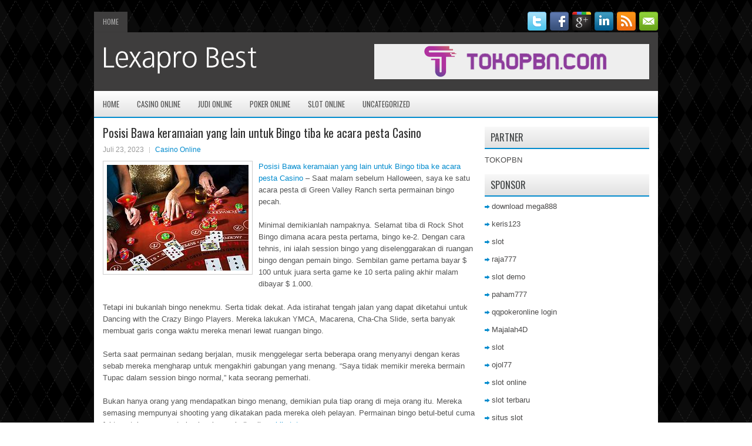

--- FILE ---
content_type: text/html; charset=UTF-8
request_url: http://www.kd12.us.com/posisi-bawa-keramaian-yang-lain-untuk-bingo-tiba-ke-acara-pesta-casino/
body_size: 9163
content:
<!DOCTYPE html><html xmlns="http://www.w3.org/1999/xhtml" lang="id-ID">
<head profile="http://gmpg.org/xfn/11">
<meta http-equiv="Content-Type" content="text/html; charset=UTF-8" />

<meta name="viewport" content="width=device-width, initial-scale=1.0"/>
<link rel="stylesheet" href="http://www.kd12.us.com/wp-content/themes/EstateAgency/lib/css/reset.css" type="text/css" media="screen, projection" />
<link rel="stylesheet" href="http://www.kd12.us.com/wp-content/themes/EstateAgency/lib/css/defaults.css" type="text/css" media="screen, projection" />
<!--[if lt IE 8]><link rel="stylesheet" href="http://www.kd12.us.com/wp-content/themes/EstateAgency/lib/css/ie.css" type="text/css" media="screen, projection" /><![endif]-->

<link rel="stylesheet" href="http://www.kd12.us.com/wp-content/themes/EstateAgency/style.css" type="text/css" media="screen, projection" />

<title>Posisi Bawa keramaian yang lain untuk Bingo tiba ke acara pesta Casino &#8211; Lexapro Best</title>
<meta name='robots' content='max-image-preview:large' />
<link rel="alternate" type="application/rss+xml" title="Lexapro Best &raquo; Posisi Bawa keramaian yang lain untuk Bingo tiba ke acara pesta Casino Umpan Komentar" href="http://www.kd12.us.com/posisi-bawa-keramaian-yang-lain-untuk-bingo-tiba-ke-acara-pesta-casino/feed/" />
<script type="text/javascript">
window._wpemojiSettings = {"baseUrl":"https:\/\/s.w.org\/images\/core\/emoji\/14.0.0\/72x72\/","ext":".png","svgUrl":"https:\/\/s.w.org\/images\/core\/emoji\/14.0.0\/svg\/","svgExt":".svg","source":{"concatemoji":"http:\/\/www.kd12.us.com\/wp-includes\/js\/wp-emoji-release.min.js?ver=6.2.2"}};
/*! This file is auto-generated */
!function(e,a,t){var n,r,o,i=a.createElement("canvas"),p=i.getContext&&i.getContext("2d");function s(e,t){p.clearRect(0,0,i.width,i.height),p.fillText(e,0,0);e=i.toDataURL();return p.clearRect(0,0,i.width,i.height),p.fillText(t,0,0),e===i.toDataURL()}function c(e){var t=a.createElement("script");t.src=e,t.defer=t.type="text/javascript",a.getElementsByTagName("head")[0].appendChild(t)}for(o=Array("flag","emoji"),t.supports={everything:!0,everythingExceptFlag:!0},r=0;r<o.length;r++)t.supports[o[r]]=function(e){if(p&&p.fillText)switch(p.textBaseline="top",p.font="600 32px Arial",e){case"flag":return s("\ud83c\udff3\ufe0f\u200d\u26a7\ufe0f","\ud83c\udff3\ufe0f\u200b\u26a7\ufe0f")?!1:!s("\ud83c\uddfa\ud83c\uddf3","\ud83c\uddfa\u200b\ud83c\uddf3")&&!s("\ud83c\udff4\udb40\udc67\udb40\udc62\udb40\udc65\udb40\udc6e\udb40\udc67\udb40\udc7f","\ud83c\udff4\u200b\udb40\udc67\u200b\udb40\udc62\u200b\udb40\udc65\u200b\udb40\udc6e\u200b\udb40\udc67\u200b\udb40\udc7f");case"emoji":return!s("\ud83e\udef1\ud83c\udffb\u200d\ud83e\udef2\ud83c\udfff","\ud83e\udef1\ud83c\udffb\u200b\ud83e\udef2\ud83c\udfff")}return!1}(o[r]),t.supports.everything=t.supports.everything&&t.supports[o[r]],"flag"!==o[r]&&(t.supports.everythingExceptFlag=t.supports.everythingExceptFlag&&t.supports[o[r]]);t.supports.everythingExceptFlag=t.supports.everythingExceptFlag&&!t.supports.flag,t.DOMReady=!1,t.readyCallback=function(){t.DOMReady=!0},t.supports.everything||(n=function(){t.readyCallback()},a.addEventListener?(a.addEventListener("DOMContentLoaded",n,!1),e.addEventListener("load",n,!1)):(e.attachEvent("onload",n),a.attachEvent("onreadystatechange",function(){"complete"===a.readyState&&t.readyCallback()})),(e=t.source||{}).concatemoji?c(e.concatemoji):e.wpemoji&&e.twemoji&&(c(e.twemoji),c(e.wpemoji)))}(window,document,window._wpemojiSettings);
</script>
<style type="text/css">
img.wp-smiley,
img.emoji {
	display: inline !important;
	border: none !important;
	box-shadow: none !important;
	height: 1em !important;
	width: 1em !important;
	margin: 0 0.07em !important;
	vertical-align: -0.1em !important;
	background: none !important;
	padding: 0 !important;
}
</style>
	<link rel='stylesheet' id='wp-block-library-css' href='http://www.kd12.us.com/wp-includes/css/dist/block-library/style.min.css?ver=6.2.2' type='text/css' media='all' />
<link rel='stylesheet' id='classic-theme-styles-css' href='http://www.kd12.us.com/wp-includes/css/classic-themes.min.css?ver=6.2.2' type='text/css' media='all' />
<style id='global-styles-inline-css' type='text/css'>
body{--wp--preset--color--black: #000000;--wp--preset--color--cyan-bluish-gray: #abb8c3;--wp--preset--color--white: #ffffff;--wp--preset--color--pale-pink: #f78da7;--wp--preset--color--vivid-red: #cf2e2e;--wp--preset--color--luminous-vivid-orange: #ff6900;--wp--preset--color--luminous-vivid-amber: #fcb900;--wp--preset--color--light-green-cyan: #7bdcb5;--wp--preset--color--vivid-green-cyan: #00d084;--wp--preset--color--pale-cyan-blue: #8ed1fc;--wp--preset--color--vivid-cyan-blue: #0693e3;--wp--preset--color--vivid-purple: #9b51e0;--wp--preset--gradient--vivid-cyan-blue-to-vivid-purple: linear-gradient(135deg,rgba(6,147,227,1) 0%,rgb(155,81,224) 100%);--wp--preset--gradient--light-green-cyan-to-vivid-green-cyan: linear-gradient(135deg,rgb(122,220,180) 0%,rgb(0,208,130) 100%);--wp--preset--gradient--luminous-vivid-amber-to-luminous-vivid-orange: linear-gradient(135deg,rgba(252,185,0,1) 0%,rgba(255,105,0,1) 100%);--wp--preset--gradient--luminous-vivid-orange-to-vivid-red: linear-gradient(135deg,rgba(255,105,0,1) 0%,rgb(207,46,46) 100%);--wp--preset--gradient--very-light-gray-to-cyan-bluish-gray: linear-gradient(135deg,rgb(238,238,238) 0%,rgb(169,184,195) 100%);--wp--preset--gradient--cool-to-warm-spectrum: linear-gradient(135deg,rgb(74,234,220) 0%,rgb(151,120,209) 20%,rgb(207,42,186) 40%,rgb(238,44,130) 60%,rgb(251,105,98) 80%,rgb(254,248,76) 100%);--wp--preset--gradient--blush-light-purple: linear-gradient(135deg,rgb(255,206,236) 0%,rgb(152,150,240) 100%);--wp--preset--gradient--blush-bordeaux: linear-gradient(135deg,rgb(254,205,165) 0%,rgb(254,45,45) 50%,rgb(107,0,62) 100%);--wp--preset--gradient--luminous-dusk: linear-gradient(135deg,rgb(255,203,112) 0%,rgb(199,81,192) 50%,rgb(65,88,208) 100%);--wp--preset--gradient--pale-ocean: linear-gradient(135deg,rgb(255,245,203) 0%,rgb(182,227,212) 50%,rgb(51,167,181) 100%);--wp--preset--gradient--electric-grass: linear-gradient(135deg,rgb(202,248,128) 0%,rgb(113,206,126) 100%);--wp--preset--gradient--midnight: linear-gradient(135deg,rgb(2,3,129) 0%,rgb(40,116,252) 100%);--wp--preset--duotone--dark-grayscale: url('#wp-duotone-dark-grayscale');--wp--preset--duotone--grayscale: url('#wp-duotone-grayscale');--wp--preset--duotone--purple-yellow: url('#wp-duotone-purple-yellow');--wp--preset--duotone--blue-red: url('#wp-duotone-blue-red');--wp--preset--duotone--midnight: url('#wp-duotone-midnight');--wp--preset--duotone--magenta-yellow: url('#wp-duotone-magenta-yellow');--wp--preset--duotone--purple-green: url('#wp-duotone-purple-green');--wp--preset--duotone--blue-orange: url('#wp-duotone-blue-orange');--wp--preset--font-size--small: 13px;--wp--preset--font-size--medium: 20px;--wp--preset--font-size--large: 36px;--wp--preset--font-size--x-large: 42px;--wp--preset--spacing--20: 0.44rem;--wp--preset--spacing--30: 0.67rem;--wp--preset--spacing--40: 1rem;--wp--preset--spacing--50: 1.5rem;--wp--preset--spacing--60: 2.25rem;--wp--preset--spacing--70: 3.38rem;--wp--preset--spacing--80: 5.06rem;--wp--preset--shadow--natural: 6px 6px 9px rgba(0, 0, 0, 0.2);--wp--preset--shadow--deep: 12px 12px 50px rgba(0, 0, 0, 0.4);--wp--preset--shadow--sharp: 6px 6px 0px rgba(0, 0, 0, 0.2);--wp--preset--shadow--outlined: 6px 6px 0px -3px rgba(255, 255, 255, 1), 6px 6px rgba(0, 0, 0, 1);--wp--preset--shadow--crisp: 6px 6px 0px rgba(0, 0, 0, 1);}:where(.is-layout-flex){gap: 0.5em;}body .is-layout-flow > .alignleft{float: left;margin-inline-start: 0;margin-inline-end: 2em;}body .is-layout-flow > .alignright{float: right;margin-inline-start: 2em;margin-inline-end: 0;}body .is-layout-flow > .aligncenter{margin-left: auto !important;margin-right: auto !important;}body .is-layout-constrained > .alignleft{float: left;margin-inline-start: 0;margin-inline-end: 2em;}body .is-layout-constrained > .alignright{float: right;margin-inline-start: 2em;margin-inline-end: 0;}body .is-layout-constrained > .aligncenter{margin-left: auto !important;margin-right: auto !important;}body .is-layout-constrained > :where(:not(.alignleft):not(.alignright):not(.alignfull)){max-width: var(--wp--style--global--content-size);margin-left: auto !important;margin-right: auto !important;}body .is-layout-constrained > .alignwide{max-width: var(--wp--style--global--wide-size);}body .is-layout-flex{display: flex;}body .is-layout-flex{flex-wrap: wrap;align-items: center;}body .is-layout-flex > *{margin: 0;}:where(.wp-block-columns.is-layout-flex){gap: 2em;}.has-black-color{color: var(--wp--preset--color--black) !important;}.has-cyan-bluish-gray-color{color: var(--wp--preset--color--cyan-bluish-gray) !important;}.has-white-color{color: var(--wp--preset--color--white) !important;}.has-pale-pink-color{color: var(--wp--preset--color--pale-pink) !important;}.has-vivid-red-color{color: var(--wp--preset--color--vivid-red) !important;}.has-luminous-vivid-orange-color{color: var(--wp--preset--color--luminous-vivid-orange) !important;}.has-luminous-vivid-amber-color{color: var(--wp--preset--color--luminous-vivid-amber) !important;}.has-light-green-cyan-color{color: var(--wp--preset--color--light-green-cyan) !important;}.has-vivid-green-cyan-color{color: var(--wp--preset--color--vivid-green-cyan) !important;}.has-pale-cyan-blue-color{color: var(--wp--preset--color--pale-cyan-blue) !important;}.has-vivid-cyan-blue-color{color: var(--wp--preset--color--vivid-cyan-blue) !important;}.has-vivid-purple-color{color: var(--wp--preset--color--vivid-purple) !important;}.has-black-background-color{background-color: var(--wp--preset--color--black) !important;}.has-cyan-bluish-gray-background-color{background-color: var(--wp--preset--color--cyan-bluish-gray) !important;}.has-white-background-color{background-color: var(--wp--preset--color--white) !important;}.has-pale-pink-background-color{background-color: var(--wp--preset--color--pale-pink) !important;}.has-vivid-red-background-color{background-color: var(--wp--preset--color--vivid-red) !important;}.has-luminous-vivid-orange-background-color{background-color: var(--wp--preset--color--luminous-vivid-orange) !important;}.has-luminous-vivid-amber-background-color{background-color: var(--wp--preset--color--luminous-vivid-amber) !important;}.has-light-green-cyan-background-color{background-color: var(--wp--preset--color--light-green-cyan) !important;}.has-vivid-green-cyan-background-color{background-color: var(--wp--preset--color--vivid-green-cyan) !important;}.has-pale-cyan-blue-background-color{background-color: var(--wp--preset--color--pale-cyan-blue) !important;}.has-vivid-cyan-blue-background-color{background-color: var(--wp--preset--color--vivid-cyan-blue) !important;}.has-vivid-purple-background-color{background-color: var(--wp--preset--color--vivid-purple) !important;}.has-black-border-color{border-color: var(--wp--preset--color--black) !important;}.has-cyan-bluish-gray-border-color{border-color: var(--wp--preset--color--cyan-bluish-gray) !important;}.has-white-border-color{border-color: var(--wp--preset--color--white) !important;}.has-pale-pink-border-color{border-color: var(--wp--preset--color--pale-pink) !important;}.has-vivid-red-border-color{border-color: var(--wp--preset--color--vivid-red) !important;}.has-luminous-vivid-orange-border-color{border-color: var(--wp--preset--color--luminous-vivid-orange) !important;}.has-luminous-vivid-amber-border-color{border-color: var(--wp--preset--color--luminous-vivid-amber) !important;}.has-light-green-cyan-border-color{border-color: var(--wp--preset--color--light-green-cyan) !important;}.has-vivid-green-cyan-border-color{border-color: var(--wp--preset--color--vivid-green-cyan) !important;}.has-pale-cyan-blue-border-color{border-color: var(--wp--preset--color--pale-cyan-blue) !important;}.has-vivid-cyan-blue-border-color{border-color: var(--wp--preset--color--vivid-cyan-blue) !important;}.has-vivid-purple-border-color{border-color: var(--wp--preset--color--vivid-purple) !important;}.has-vivid-cyan-blue-to-vivid-purple-gradient-background{background: var(--wp--preset--gradient--vivid-cyan-blue-to-vivid-purple) !important;}.has-light-green-cyan-to-vivid-green-cyan-gradient-background{background: var(--wp--preset--gradient--light-green-cyan-to-vivid-green-cyan) !important;}.has-luminous-vivid-amber-to-luminous-vivid-orange-gradient-background{background: var(--wp--preset--gradient--luminous-vivid-amber-to-luminous-vivid-orange) !important;}.has-luminous-vivid-orange-to-vivid-red-gradient-background{background: var(--wp--preset--gradient--luminous-vivid-orange-to-vivid-red) !important;}.has-very-light-gray-to-cyan-bluish-gray-gradient-background{background: var(--wp--preset--gradient--very-light-gray-to-cyan-bluish-gray) !important;}.has-cool-to-warm-spectrum-gradient-background{background: var(--wp--preset--gradient--cool-to-warm-spectrum) !important;}.has-blush-light-purple-gradient-background{background: var(--wp--preset--gradient--blush-light-purple) !important;}.has-blush-bordeaux-gradient-background{background: var(--wp--preset--gradient--blush-bordeaux) !important;}.has-luminous-dusk-gradient-background{background: var(--wp--preset--gradient--luminous-dusk) !important;}.has-pale-ocean-gradient-background{background: var(--wp--preset--gradient--pale-ocean) !important;}.has-electric-grass-gradient-background{background: var(--wp--preset--gradient--electric-grass) !important;}.has-midnight-gradient-background{background: var(--wp--preset--gradient--midnight) !important;}.has-small-font-size{font-size: var(--wp--preset--font-size--small) !important;}.has-medium-font-size{font-size: var(--wp--preset--font-size--medium) !important;}.has-large-font-size{font-size: var(--wp--preset--font-size--large) !important;}.has-x-large-font-size{font-size: var(--wp--preset--font-size--x-large) !important;}
.wp-block-navigation a:where(:not(.wp-element-button)){color: inherit;}
:where(.wp-block-columns.is-layout-flex){gap: 2em;}
.wp-block-pullquote{font-size: 1.5em;line-height: 1.6;}
</style>
<script type='text/javascript' src='http://www.kd12.us.com/wp-includes/js/jquery/jquery.min.js?ver=3.6.4' id='jquery-core-js'></script>
<script type='text/javascript' src='http://www.kd12.us.com/wp-includes/js/jquery/jquery-migrate.min.js?ver=3.4.0' id='jquery-migrate-js'></script>
<script type='text/javascript' src='http://www.kd12.us.com/wp-content/themes/EstateAgency/lib/js/superfish.js?ver=6.2.2' id='superfish-js'></script>
<script type='text/javascript' src='http://www.kd12.us.com/wp-content/themes/EstateAgency/lib/js/jquery.mobilemenu.js?ver=6.2.2' id='mobilemenu-js'></script>
<link rel="https://api.w.org/" href="http://www.kd12.us.com/wp-json/" /><link rel="alternate" type="application/json" href="http://www.kd12.us.com/wp-json/wp/v2/posts/3209" /><link rel="EditURI" type="application/rsd+xml" title="RSD" href="http://www.kd12.us.com/xmlrpc.php?rsd" />
<link rel="wlwmanifest" type="application/wlwmanifest+xml" href="http://www.kd12.us.com/wp-includes/wlwmanifest.xml" />

<link rel="canonical" href="http://www.kd12.us.com/posisi-bawa-keramaian-yang-lain-untuk-bingo-tiba-ke-acara-pesta-casino/" />
<link rel='shortlink' href='http://www.kd12.us.com/?p=3209' />
<link rel="alternate" type="application/json+oembed" href="http://www.kd12.us.com/wp-json/oembed/1.0/embed?url=http%3A%2F%2Fwww.kd12.us.com%2Fposisi-bawa-keramaian-yang-lain-untuk-bingo-tiba-ke-acara-pesta-casino%2F" />
<link rel="alternate" type="text/xml+oembed" href="http://www.kd12.us.com/wp-json/oembed/1.0/embed?url=http%3A%2F%2Fwww.kd12.us.com%2Fposisi-bawa-keramaian-yang-lain-untuk-bingo-tiba-ke-acara-pesta-casino%2F&#038;format=xml" />
<link rel="shortcut icon" href="/wp-content/uploads/2020/12/f.png" type="image/x-icon" />
<link rel="alternate" type="application/rss+xml" title="Lexapro Best RSS Feed" href="http://www.kd12.us.com/feed/" />
<link rel="pingback" href="http://www.kd12.us.com/xmlrpc.php" />

</head>

<body class="post-template-default single single-post postid-3209 single-format-standard">

<div id="container">

    <div class="clearfix">
        			        <div class="menu-primary-container">
			<ul class="menus menu-primary">
                <li ><a href="http://www.kd12.us.com">Home</a></li>
							</ul>
		</div>
                      <!--.primary menu--> 	
                
        <div id="top-social-profiles">
                        <ul class="widget-container"><li class="social-profiles-widget">
            <a href="http://twitter.com/" target="_blank"><img title="Twitter" alt="Twitter" src="http://www.kd12.us.com/wp-content/themes/EstateAgency/images/social-profiles/twitter.png" /></a><a href="http://facebook.com/" target="_blank"><img title="Facebook" alt="Facebook" src="http://www.kd12.us.com/wp-content/themes/EstateAgency/images/social-profiles/facebook.png" /></a><a href="https://plus.google.com/" target="_blank"><img title="Google Plus" alt="Google Plus" src="http://www.kd12.us.com/wp-content/themes/EstateAgency/images/social-profiles/gplus.png" /></a><a href="http://www.linkedin.com/" target="_blank"><img title="LinkedIn" alt="LinkedIn" src="http://www.kd12.us.com/wp-content/themes/EstateAgency/images/social-profiles/linkedin.png" /></a><a href="http://www.kd12.us.com/feed/" target="_blank"><img title="RSS Feed" alt="RSS Feed" src="http://www.kd12.us.com/wp-content/themes/EstateAgency/images/social-profiles/rss.png" /></a><a href="/cdn-cgi/l/email-protection#ed9482989fad88808c8481c38e8280" target="_blank"><img title="Email" alt="Email" src="http://www.kd12.us.com/wp-content/themes/EstateAgency/images/social-profiles/email.png" /></a>            </li></ul>
                    </div>
    </div>
    

    <div id="header">
    
        <div class="logo">
         
            <a href="http://www.kd12.us.com"><img src="/wp-content/uploads/2020/12/logo.png" alt="Lexapro Best" title="Lexapro Best" /></a>
         
        </div><!-- .logo -->

        <div class="header-right">
            <a href="https://www.tokopbn.com/" target="_blank"><img src="/wp-content/uploads/2020/12/banner-toko-pbn.png" alt="Sponsored"></a> 
        </div><!-- .header-right -->
        
    </div><!-- #header -->
    
            <div class="clearfix">
            			<div class="menu-secondary-container"><ul id="menu-primary" class="menus menu-secondary"><li id="menu-item-2431" class="menu-item menu-item-type-custom menu-item-object-custom menu-item-2431"><a href="/">HOME</a></li>
<li id="menu-item-2432" class="menu-item menu-item-type-taxonomy menu-item-object-category current-post-ancestor current-menu-parent current-post-parent menu-item-2432"><a href="http://www.kd12.us.com/category/casino-online/">Casino Online</a></li>
<li id="menu-item-2433" class="menu-item menu-item-type-taxonomy menu-item-object-category menu-item-2433"><a href="http://www.kd12.us.com/category/judi-online/">Judi Online</a></li>
<li id="menu-item-2434" class="menu-item menu-item-type-taxonomy menu-item-object-category menu-item-2434"><a href="http://www.kd12.us.com/category/poker-online/">Poker Online</a></li>
<li id="menu-item-2435" class="menu-item menu-item-type-taxonomy menu-item-object-category menu-item-2435"><a href="http://www.kd12.us.com/category/slot-online/">Slot Online</a></li>
<li id="menu-item-2436" class="menu-item menu-item-type-taxonomy menu-item-object-category menu-item-2436"><a href="http://www.kd12.us.com/category/uncategorized/">Uncategorized</a></li>
</ul></div>              <!--.secondary menu--> 	
                </div>
    
    <div id="main">
    
            
        <div id="content">
            
                    
            
    <div class="post post-single clearfix post-3209 type-post status-publish format-standard has-post-thumbnail hentry category-casino-online tag-casino tag-judi tag-poker tag-slot tag-togel" id="post-3209">
    
        <h2 class="title">Posisi Bawa keramaian yang lain untuk Bingo tiba ke acara pesta Casino</h2>
        
        <div class="postmeta-primary">
    
            <span class="meta_date">Juli 23, 2023</span>
           &nbsp; <span class="meta_categories"><a href="http://www.kd12.us.com/category/casino-online/" rel="category tag">Casino Online</a></span>
    
                 
        </div>
        
        <div class="entry clearfix">
            
            <img width="241" height="180" src="http://www.kd12.us.com/wp-content/uploads/2021/02/kartu-2156463.jpg" class="alignleft featured_image wp-post-image" alt="" decoding="async" />            
            <p><a href="http://www.kd12.us.com/posisi-bawa-keramaian-yang-lain-untuk-bingo-tiba-ke-acara-pesta-casino/">Posisi Bawa keramaian yang lain untuk Bingo tiba ke acara pesta Casino</a> &#8211; Saat malam sebelum Halloween, saya ke satu acara pesta di Green Valley Ranch serta permainan bingo pecah.</p>
<p>Minimal demikianlah nampaknya. Selamat tiba di Rock Shot Bingo dimana acara pesta pertama, bingo ke-2. Dengan cara tehnis, ini ialah session bingo yang diselenggarakan di ruangan bingo dengan pemain bingo. Sembilan game pertama bayar $ 100 untuk juara serta game ke 10 serta paling akhir malam dibayar $ 1.000.</p>
<p>Tetapi ini bukanlah bingo nenekmu. Serta tidak dekat. Ada istirahat tengah jalan yang dapat diketahui untuk Dancing with the Crazy Bingo Players. Mereka lakukan YMCA, Macarena, Cha-Cha Slide, serta banyak membuat garis conga waktu mereka menari lewat ruangan bingo.</p>
<p>Serta saat permainan sedang berjalan, musik menggelegar serta beberapa orang menyanyi dengan keras sebab mereka mengharap untuk mengakhiri gabungan yang menang. &#8220;Saya tidak memikir mereka bermain Tupac dalam session bingo normal,&#8221; kata seorang pemerhati.</p>
<p>Bukan hanya orang yang mendapatkan bingo menang, demikian pula tiap orang di meja orang itu. Mereka semasing mempunyai shooting yang dikatakan pada mereka oleh pelayan. Permainan bingo betul-betul cuma fakta untuk acara pesta kunjungi agen judi online <a href="https://heartsandrobots.org">shibatoto</a>.</p>
<p>&#8220;Itu yang bawa keramaian yang semakin muda,&#8221; kata Chad Blochowski, agen bingo serta MC di GVR, mengenai atmosfer. &#8220;Kami betul-betul membidik demografis yang tidak tiba ke ruangan bingo (umumnya) sebab (mereka berpikir) ruangan bingo ialah perpustakaan,&#8221; lebih Tom Parker, manager bingo serta keno GVR. &#8220;Kami mempromokan pemuda serta keceriaan serta bersenang-senang. Ini selanjutnya mengenai ke club lokal Anda. Membuat acara pesta membuat mereka berada di sini. &#8220;</p>
    
        </div>
        
        <div class="postmeta-secondary"><span class="meta_tags"><a href="http://www.kd12.us.com/tag/casino/" rel="tag">Casino</a>, <a href="http://www.kd12.us.com/tag/judi/" rel="tag">Judi</a>, <a href="http://www.kd12.us.com/tag/poker/" rel="tag">Poker</a>, <a href="http://www.kd12.us.com/tag/slot/" rel="tag">Slot</a>, <a href="http://www.kd12.us.com/tag/togel/" rel="tag">Togel</a></span></div> 
        
    
    </div><!-- Post ID 3209 -->
    
                
                    
        </div><!-- #content -->
    
        
<div id="sidebar-primary">

   		<ul class="widget_text widget-container">
			<li id="custom_html-6" class="widget_text widget widget_custom_html">
				<h3 class="widgettitle">PARTNER</h3>
				<div class="textwidget custom-html-widget"><a href="https://www.tokopbn.com/">TOKOPBN</a></div>
			</li>
		</ul>
		
		<ul class="widget-container">
			<li id="sponsor" class="widget widget_meta">
				<h3 class="widgettitle">Sponsor</h3>			
				<ul>
					<li><a href="https://www.mega888ios.com/download-mega888-apk/">download mega888</a></li>
                    		<li><a href="https://partsgeekautoparts.com/shop/page/25/">keris123</a></li>
                    		<li><a href="https://www.asianwindky.com/menu">slot</a></li>
                    		<li><a href="https://www.iftalgo.com/">raja777</a></li>
                    		<li><a href="https://www.californiastaterailroadmuseum.org/">slot demo</a></li>
                    		<li><a href="https://nitrogen2024.es/meeting-venue/">paham777</a></li>
                    		<li><a href="https://theotcinvestor.com/">qqpokeronline login</a></li>
                    		<li><a href="https://situsmajalah4d.com/">Majalah4D</a></li>
                    		<li><a href="https://olivesandburgers.com/main-menu/">slot</a></li>
                    		<li><a href="https://www.backyardharvest.org/">ojol77</a></li>
                    		<li><a href="https://aliceripoll.com/">slot online</a></li>
                    		<li><a href="https://www.lesvalades.com/">slot terbaru</a></li>
                    		<li><a href="https://www.philippineshonolulu.org/">situs slot</a></li>
                    						</ul>
			</li>
		</ul>

    <ul class="widget-container"><li id="meta-4" class="widget widget_meta"><h3 class="widgettitle">Meta</h3>
		<ul>
						<li><a href="http://www.kd12.us.com/wp-login.php">Masuk</a></li>
			<li><a href="http://www.kd12.us.com/feed/">Feed entri</a></li>
			<li><a href="http://www.kd12.us.com/comments/feed/">Feed komentar</a></li>

			<li><a href="https://wordpress.org/">WordPress.org</a></li>
		</ul>

		</li></ul><ul class="widget-container"><li id="search-4" class="widget widget_search"> 
<div id="search" title="Type and hit enter">
    <form method="get" id="searchform" action="http://www.kd12.us.com/"> 
        <input type="text" value="Search" 
            name="s" id="s"  onblur="if (this.value == '')  {this.value = 'Search';}"  
            onfocus="if (this.value == 'Search') {this.value = '';}" 
        />
    </form>
</div><!-- #search --></li></ul><ul class="widget-container"><li id="archives-4" class="widget widget_archive"><h3 class="widgettitle">Arsip</h3>
			<ul>
					<li><a href='http://www.kd12.us.com/2026/01/'>Januari 2026</a>&nbsp;(31)</li>
	<li><a href='http://www.kd12.us.com/2025/12/'>Desember 2025</a>&nbsp;(25)</li>
	<li><a href='http://www.kd12.us.com/2025/11/'>November 2025</a>&nbsp;(30)</li>
	<li><a href='http://www.kd12.us.com/2025/10/'>Oktober 2025</a>&nbsp;(25)</li>
	<li><a href='http://www.kd12.us.com/2025/09/'>September 2025</a>&nbsp;(22)</li>
	<li><a href='http://www.kd12.us.com/2025/08/'>Agustus 2025</a>&nbsp;(16)</li>
	<li><a href='http://www.kd12.us.com/2025/07/'>Juli 2025</a>&nbsp;(21)</li>
	<li><a href='http://www.kd12.us.com/2025/06/'>Juni 2025</a>&nbsp;(17)</li>
	<li><a href='http://www.kd12.us.com/2025/05/'>Mei 2025</a>&nbsp;(19)</li>
	<li><a href='http://www.kd12.us.com/2025/04/'>April 2025</a>&nbsp;(22)</li>
	<li><a href='http://www.kd12.us.com/2025/03/'>Maret 2025</a>&nbsp;(39)</li>
	<li><a href='http://www.kd12.us.com/2025/02/'>Februari 2025</a>&nbsp;(33)</li>
	<li><a href='http://www.kd12.us.com/2025/01/'>Januari 2025</a>&nbsp;(26)</li>
	<li><a href='http://www.kd12.us.com/2024/12/'>Desember 2024</a>&nbsp;(27)</li>
	<li><a href='http://www.kd12.us.com/2024/11/'>November 2024</a>&nbsp;(28)</li>
	<li><a href='http://www.kd12.us.com/2024/10/'>Oktober 2024</a>&nbsp;(35)</li>
	<li><a href='http://www.kd12.us.com/2024/09/'>September 2024</a>&nbsp;(31)</li>
	<li><a href='http://www.kd12.us.com/2024/08/'>Agustus 2024</a>&nbsp;(41)</li>
	<li><a href='http://www.kd12.us.com/2024/07/'>Juli 2024</a>&nbsp;(43)</li>
	<li><a href='http://www.kd12.us.com/2024/06/'>Juni 2024</a>&nbsp;(52)</li>
	<li><a href='http://www.kd12.us.com/2024/05/'>Mei 2024</a>&nbsp;(36)</li>
	<li><a href='http://www.kd12.us.com/2024/04/'>April 2024</a>&nbsp;(35)</li>
	<li><a href='http://www.kd12.us.com/2024/03/'>Maret 2024</a>&nbsp;(45)</li>
	<li><a href='http://www.kd12.us.com/2024/02/'>Februari 2024</a>&nbsp;(32)</li>
	<li><a href='http://www.kd12.us.com/2024/01/'>Januari 2024</a>&nbsp;(36)</li>
	<li><a href='http://www.kd12.us.com/2023/12/'>Desember 2023</a>&nbsp;(27)</li>
	<li><a href='http://www.kd12.us.com/2023/11/'>November 2023</a>&nbsp;(17)</li>
	<li><a href='http://www.kd12.us.com/2023/10/'>Oktober 2023</a>&nbsp;(37)</li>
	<li><a href='http://www.kd12.us.com/2023/09/'>September 2023</a>&nbsp;(30)</li>
	<li><a href='http://www.kd12.us.com/2023/08/'>Agustus 2023</a>&nbsp;(36)</li>
	<li><a href='http://www.kd12.us.com/2023/07/'>Juli 2023</a>&nbsp;(38)</li>
	<li><a href='http://www.kd12.us.com/2023/06/'>Juni 2023</a>&nbsp;(35)</li>
	<li><a href='http://www.kd12.us.com/2023/05/'>Mei 2023</a>&nbsp;(44)</li>
	<li><a href='http://www.kd12.us.com/2023/04/'>April 2023</a>&nbsp;(32)</li>
	<li><a href='http://www.kd12.us.com/2023/03/'>Maret 2023</a>&nbsp;(31)</li>
	<li><a href='http://www.kd12.us.com/2023/02/'>Februari 2023</a>&nbsp;(34)</li>
	<li><a href='http://www.kd12.us.com/2023/01/'>Januari 2023</a>&nbsp;(35)</li>
	<li><a href='http://www.kd12.us.com/2022/12/'>Desember 2022</a>&nbsp;(29)</li>
	<li><a href='http://www.kd12.us.com/2022/11/'>November 2022</a>&nbsp;(32)</li>
	<li><a href='http://www.kd12.us.com/2022/10/'>Oktober 2022</a>&nbsp;(38)</li>
	<li><a href='http://www.kd12.us.com/2022/09/'>September 2022</a>&nbsp;(36)</li>
	<li><a href='http://www.kd12.us.com/2022/08/'>Agustus 2022</a>&nbsp;(33)</li>
	<li><a href='http://www.kd12.us.com/2022/07/'>Juli 2022</a>&nbsp;(38)</li>
	<li><a href='http://www.kd12.us.com/2022/06/'>Juni 2022</a>&nbsp;(20)</li>
	<li><a href='http://www.kd12.us.com/2022/05/'>Mei 2022</a>&nbsp;(32)</li>
	<li><a href='http://www.kd12.us.com/2022/04/'>April 2022</a>&nbsp;(12)</li>
	<li><a href='http://www.kd12.us.com/2022/03/'>Maret 2022</a>&nbsp;(33)</li>
	<li><a href='http://www.kd12.us.com/2022/02/'>Februari 2022</a>&nbsp;(32)</li>
	<li><a href='http://www.kd12.us.com/2022/01/'>Januari 2022</a>&nbsp;(21)</li>
	<li><a href='http://www.kd12.us.com/2021/12/'>Desember 2021</a>&nbsp;(24)</li>
	<li><a href='http://www.kd12.us.com/2021/11/'>November 2021</a>&nbsp;(18)</li>
	<li><a href='http://www.kd12.us.com/2021/10/'>Oktober 2021</a>&nbsp;(21)</li>
	<li><a href='http://www.kd12.us.com/2021/09/'>September 2021</a>&nbsp;(11)</li>
	<li><a href='http://www.kd12.us.com/2021/08/'>Agustus 2021</a>&nbsp;(16)</li>
	<li><a href='http://www.kd12.us.com/2021/07/'>Juli 2021</a>&nbsp;(15)</li>
	<li><a href='http://www.kd12.us.com/2021/06/'>Juni 2021</a>&nbsp;(14)</li>
	<li><a href='http://www.kd12.us.com/2021/05/'>Mei 2021</a>&nbsp;(14)</li>
	<li><a href='http://www.kd12.us.com/2021/04/'>April 2021</a>&nbsp;(10)</li>
	<li><a href='http://www.kd12.us.com/2021/03/'>Maret 2021</a>&nbsp;(9)</li>
	<li><a href='http://www.kd12.us.com/2021/02/'>Februari 2021</a>&nbsp;(9)</li>
	<li><a href='http://www.kd12.us.com/2021/01/'>Januari 2021</a>&nbsp;(7)</li>
	<li><a href='http://www.kd12.us.com/2020/12/'>Desember 2020</a>&nbsp;(1)</li>
			</ul>

			</li></ul><ul class="widget-container"><li id="categories-3" class="widget widget_categories"><h3 class="widgettitle">Kategori</h3>
			<ul>
					<li class="cat-item cat-item-6"><a href="http://www.kd12.us.com/category/casino-online/">Casino Online</a> (612)
</li>
	<li class="cat-item cat-item-5"><a href="http://www.kd12.us.com/category/judi-online/">Judi Online</a> (384)
</li>
	<li class="cat-item cat-item-2"><a href="http://www.kd12.us.com/category/poker-online/">Poker Online</a> (395)
</li>
	<li class="cat-item cat-item-13"><a href="http://www.kd12.us.com/category/slot-online/">Slot Online</a> (179)
</li>
	<li class="cat-item cat-item-20"><a href="http://www.kd12.us.com/category/togel-online/">Togel Online</a> (104)
</li>
			</ul>

			</li></ul>
		<ul class="widget-container"><li id="recent-posts-4" class="widget widget_recent_entries">
		<h3 class="widgettitle">Pos-pos Terbaru</h3>
		<ul>
											<li>
					<a href="http://www.kd12.us.com/intertops-slot-qq-2026-mengadakan-seri-kompetisi-slot-qq-2026-paskah-experience-spesial/">Intertops Slot QQ 2026 mengadakan seri kompetisi Slot QQ 2026 Paskah Experience spesial</a>
											<span class="post-date">Januari 30, 2026</span>
									</li>
											<li>
					<a href="http://www.kd12.us.com/fragmen-intertops-slot-qq-2026-mengadakan-seri-slot-qq-2026-experience-spesial-paskah/">Fragmen Intertops Slot QQ 2026 mengadakan seri Slot QQ 2026 experience spesial paskah</a>
											<span class="post-date">Januari 27, 2026</span>
									</li>
											<li>
					<a href="http://www.kd12.us.com/peate-mengalahkan-brunson-dan-kemudian-mcevoy-bermain-headup-judi-poker-2026/">Peate mengalahkan Brunson dan kemudian McEvoy bermain headup Judi Poker 2026</a>
											<span class="post-date">Januari 25, 2026</span>
									</li>
											<li>
					<a href="http://www.kd12.us.com/salah-satu-alat-yang-digunakan-oleh-banyak-orang-untuk-mengurangi-judi-poker-2026-online/">Salah Satu Alat Yang Digunakan Oleh Banyak Orang Untuk Mengurangi Judi Poker 2026 Online</a>
											<span class="post-date">Januari 25, 2026</span>
									</li>
											<li>
					<a href="http://www.kd12.us.com/berjuang-dan-menginvestasikan-chip-casino-poker-2026-menjadi-double/">Berjuang dan Menginvestasikan Chip Casino Poker 2026 menjadi double</a>
											<span class="post-date">Januari 25, 2026</span>
									</li>
					</ul>

		</li></ul><ul class="widget-container"><li id="tag_cloud-2" class="widget widget_tag_cloud"><h3 class="widgettitle">Tag</h3><div class="tagcloud"><a href="http://www.kd12.us.com/tag/bandar/" class="tag-cloud-link tag-link-9 tag-link-position-1" style="font-size: 9.4383561643836pt;" aria-label="Bandar (3 item)">Bandar</a>
<a href="http://www.kd12.us.com/tag/casino/" class="tag-cloud-link tag-link-7 tag-link-position-2" style="font-size: 21.856164383562pt;" aria-label="Casino (1.562 item)">Casino</a>
<a href="http://www.kd12.us.com/tag/domino/" class="tag-cloud-link tag-link-11 tag-link-position-3" style="font-size: 8pt;" aria-label="Domino (1 item)">Domino</a>
<a href="http://www.kd12.us.com/tag/judi/" class="tag-cloud-link tag-link-3 tag-link-position-4" style="font-size: 22pt;" aria-label="Judi (1.672 item)">Judi</a>
<a href="http://www.kd12.us.com/tag/kasino/" class="tag-cloud-link tag-link-21 tag-link-position-5" style="font-size: 8pt;" aria-label="kasino (1 item)">kasino</a>
<a href="http://www.kd12.us.com/tag/lotere/" class="tag-cloud-link tag-link-8 tag-link-position-6" style="font-size: 8pt;" aria-label="Lotere (1 item)">Lotere</a>
<a href="http://www.kd12.us.com/tag/poker/" class="tag-cloud-link tag-link-4 tag-link-position-7" style="font-size: 21.808219178082pt;" aria-label="Poker (1.526 item)">Poker</a>
<a href="http://www.kd12.us.com/tag/slot/" class="tag-cloud-link tag-link-10 tag-link-position-8" style="font-size: 21.664383561644pt;" aria-label="Slot (1.418 item)">Slot</a>
<a href="http://www.kd12.us.com/tag/togel/" class="tag-cloud-link tag-link-14 tag-link-position-9" style="font-size: 21.424657534247pt;" aria-label="Togel (1.246 item)">Togel</a></div>
</li></ul>    
</div><!-- #sidebar-primary -->        
                
    </div><!-- #main -->
    
    
    <div id="footer-widgets" class="clearfix">
                <div class="footer-widget-box">
            <ul class="widget_text widget-container"><li id="custom_html-2" class="widget_text widget widget_custom_html"><div class="textwidget custom-html-widget"><script data-cfasync="false" src="/cdn-cgi/scripts/5c5dd728/cloudflare-static/email-decode.min.js"></script><script>

</script></div></li></ul>        </div>
        
        <div class="footer-widget-box">
                    </div>
        
        <div class="footer-widget-box footer-widget-box-last">
                    </div>
        
    </div>

    <div id="footer">
    
        <div id="copyrights">
             &copy; 2026  <a href="http://www.kd12.us.com/">Lexapro Best</a> 
        </div>
        
                
      <div id="credits" style="overflow-y: hidden;overflow-x: visible;width: 400px;margin: auto;">
				<div style="width: 10000px;text-align: left;">
					Powered by <a href="http://wordpress.org/"><strong>WordPress</strong></a> | Theme Designed by:  <a href="https://axis.co.id/" rel="follow">axis</a> <a href="https://www.bca.co.id/" rel="follow">Bank bca</a> <a href="https://www.bni.co.id/" rel="follow">Bank bni</a> <a href="https://bri.co.id/" rel="follow">Bank bri</a> <a href="https://www.btn.co.id/" rel="follow">Bank btn</a> <a href="https://www.cimbniaga.co.id" rel="follow">Bank cimbniaga</a> <a href="https://www.citibank.co.id/" rel="follow">Bank citibank</a> <a href="https://www.danamon.co.id" rel="follow">Bank danamon</a> <a href="https://www.bi.go.id/" rel="follow">Bank Indonesia</a> <a href="https://www.klikmbc.co.id/" rel="follow">Bank klikmbc</a> <a href="https://www.bankmandiri.co.id/" rel="follow">Bank mandiri</a> <a href="https://www.ocbc.com/" rel="follow">Bank ocbc</a> <a href="https://www.panin.co.id/" rel="follow">bank Panin</a> <a href="https://www.mandirisyariah.co.id/" rel="follow">Bank syariah mandiri</a> <a href="https://dana.id/" rel="follow">dana</a> <a href="https://google.co.id/" rel="follow">google</a> <a href="https://www.gojek.com/gopay/" rel="follow">gopay</a> <a href="https://indihome.co.id/" rel="follow">indihome</a> <a href="https://kaskus.co.id/" rel="follow">kaskus</a> <a href="https://kominfo.go.id/" rel="follow">kominfo</a> <a href="https://www.linkaja.id/ " rel="follow">linkaja.id</a> <a href="https://www.maybank.co.id/" rel="follow">maybank</a> <a href="https://ovo.id/" rel="follow">ovo</a> <a href="https://www.telkom.co.id/" rel="follow">telkom</a> <a href="https://www.telkomsel.com/" rel="follow">telkomsel</a> <a href="https://web.whatsapp.com/" rel="follow">WA</a>						
				</div>
			</div><!-- #credits -->
        
    </div><!-- #footer -->
    
</div><!-- #container -->

<script type='text/javascript' src='http://www.kd12.us.com/wp-includes/js/comment-reply.min.js?ver=6.2.2' id='comment-reply-js'></script>
<script type='text/javascript' src='http://www.kd12.us.com/wp-includes/js/hoverIntent.min.js?ver=1.10.2' id='hoverIntent-js'></script>

<script type='text/javascript'>
/* <![CDATA[ */
jQuery.noConflict();
jQuery(function(){ 
	jQuery('ul.menu-primary').superfish({ 
	animation: {opacity:'show'},
autoArrows:  true,
                dropShadows: false, 
                speed: 200,
                delay: 800
                });
            });
jQuery('.menu-primary-container').mobileMenu({
                defaultText: 'Menu',
                className: 'menu-primary-responsive',
                containerClass: 'menu-primary-responsive-container',
                subMenuDash: '&ndash;'
            });

jQuery(function(){ 
	jQuery('ul.menu-secondary').superfish({ 
	animation: {opacity:'show'},
autoArrows:  true,
                dropShadows: false, 
                speed: 200,
                delay: 800
                });
            });
jQuery('.menu-secondary-container').mobileMenu({
                defaultText: 'Navigation',
                className: 'menu-secondary-responsive',
                containerClass: 'menu-secondary-responsive-container',
                subMenuDash: '&ndash;'
            });

/* ]]> */
</script>
<script defer src="https://static.cloudflareinsights.com/beacon.min.js/vcd15cbe7772f49c399c6a5babf22c1241717689176015" integrity="sha512-ZpsOmlRQV6y907TI0dKBHq9Md29nnaEIPlkf84rnaERnq6zvWvPUqr2ft8M1aS28oN72PdrCzSjY4U6VaAw1EQ==" data-cf-beacon='{"version":"2024.11.0","token":"deadfd18c715475d9779a3e12a61b13f","r":1,"server_timing":{"name":{"cfCacheStatus":true,"cfEdge":true,"cfExtPri":true,"cfL4":true,"cfOrigin":true,"cfSpeedBrain":true},"location_startswith":null}}' crossorigin="anonymous"></script>
</body>
</html>